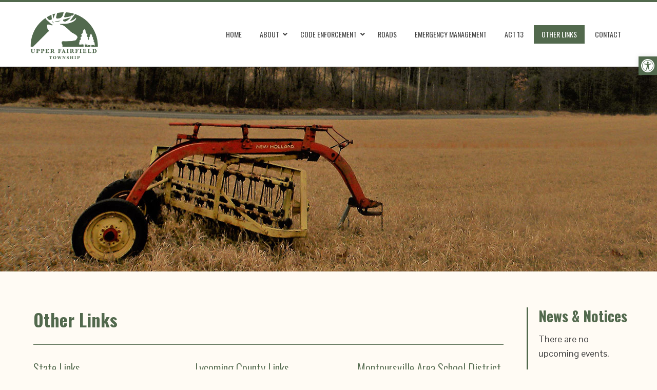

--- FILE ---
content_type: text/css
request_url: http://upperfairfieldtwp.org/wp-content/themes/total-child/style.css?ver=1.1.7.0.1520960702
body_size: 8766
content:
/*
Theme Name: Total Child
Theme URI: https://hashthemes.com/wordpress-theme/total/
Template: total
Author: Hash Themes
Author URI: https://hashthemes.com
Description: Total as its name suggest is a complete package theme with all the feature that you need to make a complete website. The theme has clean and elegant design with vibrant color(Theme Color Changable Option) and parallax sections. The home page consist of slider, featured section with icon, about us section with progress bar, portfolio section with masonary layout, team section, testimonial section, counter section, blog section with option to add 3, 6 or 9 blog posts, clients logo carousel slider and call to action section. The theme is fully responsive and is built on customizer that enable you to configure the website with live preview. The theme is SEO friendly, Cross browser compatible, fully translation ready and is compatible with WooCommerce and all other major plugins. DEMO: http://demo.hashthemes.com/total/
Tags: two-columns,right-sidebar,custom-background,custom-menu,editor-style,featured-images,footer-widgets,theme-options,threaded-comments,translation-ready,portfolio,photography,holiday,custom-logo
Version: 1.1.7.0.1520960702
Updated: 2018-03-13 17:05:02

*/

.ht-sticky-header #ht-masthead{
	position: fixed;
    left: 0;
    right: 0;
    min-height: 130px;
}

#ht-site-navigation {
    float: right;
    width: 75%;
    padding: 45px 0;
    transition: padding 0.3s ease;
    -moz-transition: padding 0.3s ease;
    -webkit-transition: padding 0.3s ease;
}

#ht-site-branding{
	width: 25%;
}

.ht-sticky #ht-site-branding {
    padding: 15px 0;
}

.ht-sticky #ht-site-navigation {
    padding-top: 45px;
}

#ht-site-branding img {
    max-height: 100px;
    width: auto;
}

.ht-main-header{
	background-color: #fffbf4;
    padding-bottom: 45px;
    padding-top: 35px;
}

.ht-main-title{
	display: none;
}

#total-breadcrumbs, .woocommerce .woocommerce-breadcrumb{
	display: none;
}

strong { 
    font-weight: 900;
}

#tribe-events-pg-template, .tribe-events-pg-template {
	margin-top: 80px;
	width: 100%;
	padding: 25px;
}

.datepicker-orient-top {
	display: none !important;
}
	
/* 	.datepicker-orient-bottom {
		display: block !important;
	} */

#tribe-events-content.tribe-events-list {
    padding-bottom: 50px;
}

#primary{
	width: 80%;
}

#secondary{
	width: 17%;
    border-left: 3px solid #52694d;
    padding-left: 20px;
}

.ht-footer{
	margin-left: 0;
}

#ht-colophon a:hover {
	color: #333333;
}

.ht-top-footer{
    width: 100%;
	margin-left: 0;
}

.ht-footer.ht-footer1 {
    text-align: left;
    width: 33.3%;
}

.ht-footer.ht-footer2 {
    width: 33.3%;
	margin-bottom: -20px;
}

.ht-footer.ht-footer3 {
    text-align: right;
    width: 33.3%;
}

.size-full.wp-image-164.aligncenter {
    margin-top: -60px;
}

#ht-top-footer {
  background-color: #52694d;
  color: #fff;
  padding-bottom: 0px;
}

#ht-colophon a {
  color: #fff;
}

#ht-bottom-footer {
  color: #fff;
  background-color: #333333;
}

#ht-colophon.ht-site-footer {
  border-color: #52694d;
}

#ht-back-top:hover {
	background: #7b9a75 !important;
}

.ht-main-navigation li {
    margin-left: 5px;
}

.site-main {
	padding-left: 10px;
    padding-right: 10px;
}

#pojo-a11y-toolbar .pojo-a11y-toolbar-toggle a {
	padding: 5px !important;
}

#pojo-a11y-toolbar .pojo-a11y-toolbar-toggle a svg {
	width: 26px !important;
	height: 26px !important;
}

@media only screen and (max-width: 1200px) {
	#ht-site-branding {
    width: 15%;
	float: left;
	padding: 15px 0;
}

	#ht-site-navigation {
    float: right;
    width: 85%;
    padding: 45px 0;
}
	
	.site-main {
		padding-left: 10px;
    	padding-right: 10px;
	}
	
	.ht-top-footer {
    padding-left: 20px;
    padding-right: 20px;
}
	
	#tribe-events-pg-template, .tribe-events-pg-template {
	margin-top: 80px;
	width: 100%;
	padding: 25px;
}
	
	.datepicker-orient-top {
	display: none !important;
}
	
/* 	.datepicker-orient-bottom {
		display: none !important;
	} */
	
	#tribe-events-content.tribe-events-list {
    padding-bottom: 50px;
}
	
	#pojo-a11y-toolbar .pojo-a11y-toolbar-toggle a {
	padding: 5px !important;
}

#pojo-a11y-toolbar .pojo-a11y-toolbar-toggle a svg {
	width: 26px !important;
	height: 26px !important;
}
}

@media only screen and (max-width: 1000px) {
	.ht-sticky-header #ht-content {
		padding-left: 15px;
		padding-right: 15px;
	}
	
	.site-main {
		padding: 0px;
	}
	
	.ht-container{
		display: table;
	}
	
	#primary {
		display:table-footer-group; 
		float: none;
		width: 100%;
	}
	#secondary {
	    display: table-header-group; 
		float: none;
		width: 100%;
	}
	
	#ht-site-branding{
	width: 100%;
}
	
	.toggle-bar{	
    top: 38px;
    right: 42px;
	}

	#ht-top-footer {
		display: none;
	}

	#ht-colophon.ht-site-footer {
    border-color: #333333 !important;
	}
	
	.toggle-bar, .ht-main-navigation .ht-menu a:hover {
    background: #7b9a75;
}
	
	#sow-editor-12, #sow-editor-13, #sow-editor-16, #sow-editor-18, #sow-editor-20 {
		display: none;
	}
	
	.n2-ss-align.n2-ss-slider-align-visible {
     	overflow: visible;
		padding-top: 96px;
}
	
	#tribe-events-pg-template, .tribe-events-pg-template {
	margin-top: 150px;
	width: 100%;
	padding: 25px;
}
	
	#tribe-events-content.tribe-events-list {
    padding-bottom: 300px;
}
	
	.fg-default.fg-gutter-10 {
		text-align: center;
	}
	
	#pojo-a11y-toolbar .pojo-a11y-toolbar-toggle a {
	padding: 5px !important;
}

#pojo-a11y-toolbar .pojo-a11y-toolbar-toggle a svg {
	width: 26px !important;
	height: 26px !important;
}
}

@media only screen and (max-width: 770px) {
	.ht-main-header{
		display: none;
	}
	
 	.site-main {
		padding: 20px 10px 10px 10px;
	}
	
	.ht-container{
		-webkit-display: table;
		-ms-display: table;
		display: table;
	}
	
	#primary {
		-webkit-display: table-footer-group; 
		-ms-display: table-footer-group; 
		display: table-footer-group; 
		-webkit-float: none;
		-ms-float: none;
		float: none;
		-webkit-width: 100%;
		-ms-width: 100%;
		width: 100%;
	}

	#secondary {
	    -webkit-display: table-header-group; 
		-ms-display: table-header-group; 
		display: table-header-group; 
		-webkit-float: none;
		-ms-float: none;
		float: none;
		-webkit-width: 100%;
		-ms-width: 100%;
		width: 100%;
		-webkit-text-align: center;
		-ms-text-align: center;
		text-align: center;
	}
	
	#primary p {
		-webkit-text-align: left !important;
		-ms-text-align: left !important;
		text-align: left !important;
	}
	
	.ht-sticky-header #ht-content {
    padding-top: 160px;
/* 	padding-left: 15px;
	padding-right: 15px;	 */
}
	
.toggle-bar {
    display: block;
    position: absolute;
    top: 38px;
    right: 35px;
    height: 30px;
    width: 42px;
    padding-top: 35px;
    padding-bottom: 12px;
    background: #FFC107;
    cursor: pointer;
}
	
	.toggle-bar span {
    position: absolute;
    top: 50%;
    margin-top: -2px;
    height: 3px;
    left: 8px;
    right: 8px;
    background: #FFF;
    box-shadow: 0 10px 0 0 #FFF, 0 -10px 0 0 #FFF;
	}
	
	#ht-top-footer {
		display: none;
	}
	
	#ht-colophon.ht-site-footer {
    border-color: #333333 !important;
	}
	
	h1 {
	color: #52694d;
	text-align: center;
}
	
	.roads {
	word-wrap: break-word;
	font-size: 20px;
	}
	
	.sow-headline {
	font-size: 34px;
	text-align: center !important;
}
	
/* 	h3 {
		text-align: center;
	} */
	
	#sow-editor-12, #sow-editor-13, #sow-editor-16, #sow-editor-18, #sow-editor-20 {
		display: none;
	}
	
	.ht-site-info {
		padding-left: 35px;
		padding-right: 35px;
	}
	
	#tribe-events-pg-template, .tribe-events-pg-template {
	margin-top: 0px;
	width: 100%;
	padding: 25px;
}
	
	.datepicker-orient-top {
	display: none !important;
}
	
/* 	.datepicker-orient-bottom {
		display: none !important;
	} */
	
	#tribe-events-content.tribe-events-list {
    padding-bottom: 300px;
}
	
	.fg-default.fg-gutter-10 {
		text-align: center;
	}
	
	#pojo-a11y-toolbar .pojo-a11y-toolbar-toggle a {
	padding: 5px !important;
}

#pojo-a11y-toolbar .pojo-a11y-toolbar-toggle a svg {
	width: 26px !important;
	height: 26px !important;
}
}


@media only screen and (max-width: 450px) {
 	.ht-container{
		display: table;
	}
	
		#primary {
		display: table-footer-group; 
		float: none;
		width: 100%;
	}

	#secondary {
	    display: table-header-group; 
		float: none;
		width: 100%;
		text-align: center;
	}
	
	.roads {
	word-wrap: break-word;
	font-size: 16px;
	}
	
	#pojo-a11y-toolbar .pojo-a11y-toolbar-toggle a {
	padding: 5px !important;
}

#pojo-a11y-toolbar .pojo-a11y-toolbar-toggle a svg {
	width: 26px !important;
	height: 26px !important;
}
} 

.flexslider .slides img {
    height: 400px !important;
}

h1 {
	color: #52694d;
	font-weight: bold;
}

.sow-headline {
	font-size: 34px;
}

.fa-ul a:hover {
	color: lightgray;
}

.doubleArrow a:hover {
	color: lightgray;
}

--- FILE ---
content_type: text/css
request_url: http://upperfairfieldtwp.org/wp-content/uploads/siteorigin-widgets/sow-headline-default-592efa6c19c7-92.css?ver=6.9
body_size: 1372
content:
.so-widget-sow-headline-default-592efa6c19c7-92 .sow-headline-container h1.sow-headline {
  
  text-align: left;
  
  line-height: 1.4em;
  
  
  
}
@media (max-width: 780px) {
  .so-widget-sow-headline-default-592efa6c19c7-92 .sow-headline-container h1.sow-headline {
    text-align: left;
  }
}
.so-widget-sow-headline-default-592efa6c19c7-92 .sow-headline-container h3.sow-sub-headline {
  
  text-align: center;
  
  line-height: 1.4em;
  
  
  
}
@media (max-width: 780px) {
  .so-widget-sow-headline-default-592efa6c19c7-92 .sow-headline-container h3.sow-sub-headline {
    text-align: center;
  }
}
.so-widget-sow-headline-default-592efa6c19c7-92 .sow-headline-container .decoration {
  line-height: 0em;
  text-align: left;
  margin-top: 20px;
  margin-bottom: 20px;
}
@media (max-width: 780px) {
  .so-widget-sow-headline-default-592efa6c19c7-92 .sow-headline-container .decoration {
    text-align: left;
  }
}
.so-widget-sow-headline-default-592efa6c19c7-92 .sow-headline-container .decoration .decoration-inside {
  height: 1px;
  display: inline-block;
  border-top: 1px solid #52694d;
  width: 100%;
  max-width: 100%;
}
.so-widget-sow-headline-default-592efa6c19c7-92 .sow-headline-container *:first-child {
  margin-top: 0 !important;
}
.so-widget-sow-headline-default-592efa6c19c7-92 .sow-headline-container *:last-child {
  margin-bottom: 0 !important;
}